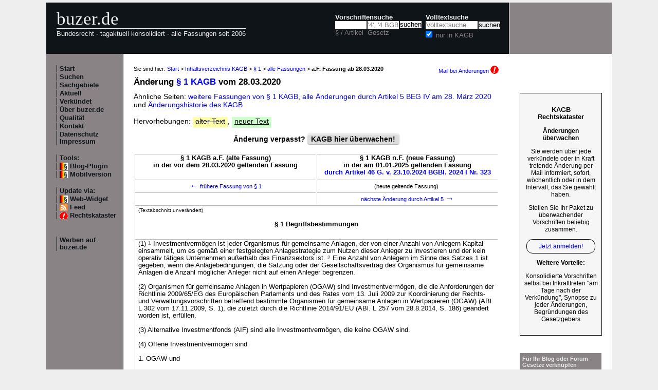

--- FILE ---
content_type: text/html; charset=utf-8
request_url: https://www.buzer.de/gesetz/10756/al0-88084.htm
body_size: 12663
content:

<!DOCTYPE html PUBLIC "-//W3C//DTD XHTML 1.0 Strict//EN" 
  "http://www.w3.org/TR/xhtml1/DTD/xhtml1-strict.dtd">
  
<html lang="de" xmlns="http://www.w3.org/1999/xhtml">
<head>
	
	<meta http-equiv="Content-Type" content="text/html; charset=utf-8" />
	<meta http-equiv="expires" content="0" />
	<meta name="language" content="de" />
	<meta name="referrer" content="origin-when-cross-origin" />
	<meta name="author" content="buzer.de" />
	<link href="/screen.css" rel="stylesheet" type="text/css" media="all" /><meta name="viewport" content="width=device-width, initial-scale=1.0" /><link href="/print.css" rel="stylesheet" type="text/css" media="print" />
	<link rel="alternate" type="application/rss+xml" title="buzer.de Feed" href="/gesetze_feed.xml" />
	<link rel="search" type="application/opensearchdescription+xml" title="buzer.de - Titelsuche, z.B. '32a EStG'" href="/buzer_search_titel.xml" />
	<link rel="search" type="application/opensearchdescription+xml" title="buzer.de - Volltextsuche" href="/buzer_search_volltext.xml" />
<link rel="contents" href="/KAGB.htm" title="Inhaltsverzeichnis KAGB" /><meta name="robots" content="index,follow" />
<link rel="canonical" href="https://www.buzer.de/gesetz/10756/al0-88084.htm" />
	
	<title>Fassung &sect; 1 KAGB a.F. bis 28.03.2020 (ge&auml;ndert durch Artikel 5 G. v. 19.03.2020 BGBl. I S. 529) </title>
	<meta name="description" content="Text &sect; 1 KAGB a.F. in der Fassung vom 28.03.2020 (ge&auml;ndert durch Artikel 5 G. v. 19.03.2020 BGBl. I S. 529) " />
	<meta name="keywords" content="Europ&auml;ischen AIF Abkommen Vertragsstaat Wirtschaftsraum Investmentverm&ouml;gen Mitgliedstaat Anteile Feederfonds OGAW Person Verwaltungsgesellschaft EU Prozent Anleger" />
</head>
<body>
<div class="main">
<div class="headerb">
	<div class="logog"><a href="/index.htm">buzer.de</a></div>
	<div class="logok"><span> Bundesrecht - tagaktuell konsolidiert - alle Fassungen seit 2006</span></div>
	<div class="suchform"><div class="suchform1"><form name="Vorschriftensuche" method="get" action="/s1.htm">
<div>
<div class="suchetitel">Vorschriftensuche</div>	
<div class="input1plabel"><input class="input1p" name="a" type="text" id="paragraf" accesskey="a" value="" autocorrect="off" autocomplete="off" title="tippen Sie z.B. '1 EStG' und dr&uuml;cken Sie 'Enter';
wird automatisch ohne Maus beim Tippen einer Zahl ausgew&auml;hlt" />
<label for="paragraf">&sect; / Artikel</label></div><div class="input1glabel"><input class="input1g ajax-suggestion url-/suggest" name="g" type="text" placeholder="'4', '4 BGB' o. 'BGB'" id="gesetz" accesskey="g" value="" autocorrect="off" autocomplete="off" title="Suche mit Namen, einem Teil davon oder anhand der Fundstelle;
wird automatisch ohne Maus beim Tippen eines Buchstaben ausgew&auml;hlt" /><label for="gesetz">Gesetz</label></div><input class="input1s" type="submit" value="suchen" />
<input type="hidden" name="kurz" value="KAGB" />
<input type="hidden" name="ag" value="10756" />
</div></form></div>
<div class="suchform2"><form name="Volltextsuche" method="get" action="/s2.htm">
			<div>
			<div class="input2vlabel"><label for="volltextsuche">Volltextsuche</label></div>
			<input class="input2v" name="v" placeholder="Volltextsuche" type="text" id="volltextsuche" accesskey="v" value="" title="suchen Sie hier im vollen Text der Gesetze" /><input class="input2s" type="submit" value="suchen" onClick="return checkEmptyFulltext();" />
			<div class="input2llabel">
			<input class="input2l" id="lokalesuche" type="checkbox" name="loc" value="1" checked="checked" />
			<label for="lokalesuche">nur in KAGB</label>
			</div>
			<input type="hidden" name="kurz" value="KAGB" />

			<input type="hidden" name="ag" value="10756" />
			</div>
		</form>
	</div>
<div class="updown mheadhide"><a href="#"><span class="navarrow">&#8593;</span> nach oben</a> <a href="#b"><span class="navarrow">&#8595;</span> nach unten</a></div></div>	

</div>
<div class="headerbr"></div>

<div class="dcont"><div class="boxleft">&nbsp;</div><div class="dcontl"><div class="m"><a href="/index.htm" title="zur Startseite">Start</a></div><div class="m"><a href="/s.htm" title="alle Suchfunktionen">Suchen</a></div><div class="m"><a href="/fna/index.htm" title="Sachgebiete nach FNA">Sachgebiete</a></div><div class="m"><a href="/z.htm" title="gerade in Kraft getretene &Auml;nderungen">Aktuell</a></div><div class="m"><a href="/v.htm" title="demn&auml;chst in Kraft tretende &Auml;nderungen">Verk&uuml;ndet</a></div><div class="m"><a href="/h.htm" title="Nutzungshinweise f&uuml;r buzer.de">&Uuml;ber buzer.de</a></div><div class="m"><a href="/quality.htm" title="Qualicheck">Qualit&auml;t</a></div><div class="m"><a href="https://www.buzer.de/k.htm" title="Kontaktformular">Kontakt</a></div><div class="m"><a href="/i.htm" title="Impressum, Datenschutz">Datenschutz Impressum</a></div><br /><div class="m">Tools:</div><div class="m"><a class="android" href="/li.htm" title="Zitate und Fundstellen verlinken">Blog-Plugin</a></div><div class="m"><a class="android" href="https://www.buzer.de/gesetz/10756/al0-88084.htm?setmobile=1" rel="nofollow" title="Ansicht f&uuml;r mobile Ger&auml;te, erfordert cookie">Mobilversion</a></div><div class="m" id="previewSelector" style="display:none;"><input type="checkbox" name="previewSelector" /> Vorschau</div><br /><div class="m">Update via:</div>	
<div class="m"><a class="android" href="/gesetze-ticker.htm" title="Informationsdienst per Ticker">Web-Widget</a></div>
<div class="m"><a class="rssl" href="/gesetze_feed.xml">Feed</a></div>
<div class="m"><a class="att" href="https://www.buzer.de/rechtskataster.htm">Rechtskataster</a></div>

<br /><br /><div class="m"><a href="/werben.htm" title="Werben auf buzer.de">Werben auf buzer.de</a></div></div><div class="dcontc"><!-- google_ad_section_start --><div class="nav">Sie sind hier: <a href="/index.htm">Start</a> &gt; <a href="/KAGB.htm">Inhaltsverzeichnis KAGB</a> &gt; <a href="/1_KAGB.htm">&sect; 1</a> &gt; <a href="/gesetz/10756/al182433.htm">alle Fassungen</a> &gt; <b>a.F. Fassung ab 28.03.2020</b><div class="headmail"><a href="https://www.buzer.de/rechtskataster.htm?t=1&amp;alarmAddTitle=10756">Mail bei &Auml;nderungen <img src="/images/attention.gif" alt="attention" /></a></div></div><h1 class="t">&Auml;nderung <a href="https://www.buzer.de/1_KAGB.htm">&sect; 1 KAGB</a> vom 28.03.2020</h1>&Auml;hnliche Seiten: <a title="" class="highlight4" href="https://www.buzer.de/gesetz/10756/al182433.htm">weitere Fassungen von &sect; 1 KAGB</a>, <a class="highlight2" href="/gesetz/10756/v237897-2020-03-28.htm">alle &Auml;nderungen durch Artikel 5 BEG IV am 28.&nbsp;M&auml;rz&nbsp;2020 </a> und <a href="/gesetz/10756/l.htm">&Auml;nderungshistorie des KAGB</a><br /><br />Hervorhebungen: <span class="halt hdel">alter Text</span>, <span class="hneu happ">neuer Text</span><br /><br /><a name="kopf" id="kopf"></a><div style="text-align:center;font-weight:bold;">&Auml;nderung verpasst? <div class="nbutton"><a href="https://www.buzer.de/rechtskataster.htm?t=3&amp;alarmAddTitle=10756">KAGB hier &uuml;berwachen!</a></div><br /></div><br /><table class="tdiff"><tr><th>&sect; 1 KAGB a.F. (alte Fassung)<br />in der vor dem 28.03.2020 geltenden Fassung</th><th>&sect; 1 KAGB n.F. (neue Fassung)<br />in der am 01.01.2025 geltenden Fassung<br /><a title="Artikel 46 Viertes B&uuml;rokratieentlastungsgesetz" href="https://www.buzer.de/46_BEG_IV.htm">durch Artikel 46 G. v. 23.10.2024 BGBl. 2024 I Nr. 323</a></th></tr><tr class="noprint"><td><div class="hnav"><a href="https://www.buzer.de/gesetz/10756/al68835-0.htm"><span class="navarrow">&#8592;</span> fr&uuml;here Fassung von &sect; 1</a></div></td><td><div class="hnav">(heute geltende Fassung)<span class="navarrow">&nbsp;</span></div></td></tr><tr class="noprint"><td><div class="hnav">&nbsp;</div></td><td><div class="hnav"><a href="https://www.buzer.de/gesetz/10756/al88085-0.htm" id="lnext">n&auml;chste &Auml;nderung durch Artikel 5 <span class="navarrow">&#8594;</span></a></div></td></tr><tr><td colspan="2"><div class="hunc"><span class="hdiff">(Textabschnitt unver&auml;ndert)</span><br /><br /><h3 class="art0"> &sect; 1 Begriffsbestimmungen </h3> <br /></div></td></tr><tr><td colspan="2"><div class="hunc">(1) <span class="satz" title="Satz 1">1</span> Investmentverm&ouml;gen ist jeder Organismus f&uuml;r gemeinsame Anlagen, der von einer Anzahl von Anlegern Kapital einsammelt, um es gem&auml;&szlig; einer festgelegten Anlagestrategie zum Nutzen dieser Anleger zu investieren und der kein operativ t&auml;tiges Unternehmen au&szlig;erhalb des Finanzsektors ist. <span class="satz" title="Satz 2">2</span> Eine Anzahl von Anlegern im Sinne des Satzes 1 ist gegeben, wenn die Anlagebedingungen, die Satzung oder der Gesellschaftsvertrag des Organismus f&uuml;r gemeinsame Anlagen die Anzahl m&ouml;glicher Anleger nicht auf einen Anleger begrenzen. <br /> <br />(2) Organismen f&uuml;r gemeinsame Anlagen in Wertpapieren (OGAW) sind Investmentverm&ouml;gen, die die Anforderungen der Richtlinie 2009/65/EG des Europ&auml;ischen Parlaments und des Rates vom 13. Juli 2009 zur Koordinierung der Rechts- und Verwaltungsvorschriften betreffend bestimmte Organismen f&uuml;r gemeinsame Anlagen in Wertpapieren (OGAW) (ABl. L 302 vom 17.11.2009, S. 1), die zuletzt durch die Richtlinie 2014/91/EU (ABl. L 257 vom 28.8.2014, S. 186) ge&auml;ndert worden ist, erf&uuml;llen. <br /> <br />(3) Alternative Investmentfonds (AIF) sind alle Investmentverm&ouml;gen, die keine OGAW sind. <br /> <br />(4) Offene Investmentverm&ouml;gen sind <br /> <br />1. OGAW und <br /> <br />2. AIF, die die Voraussetzungen von Artikel 1 Absatz 2 der Delegierten Verordnung (EU) Nr. 694/2014 der Kommission vom 17. Dezember 2013 zur Erg&auml;nzung der Richtlinie 2011/61/EU des Europ&auml;ischen Parlaments und des Rates im Hinblick auf technische Regulierungsstandards zur Bestimmung der Arten von Verwaltern alternativer Investmentfonds (ABl. L 183 vom 24.6.2014, S. 18) erf&uuml;llen. <br /> <br />(5) Geschlossene AIF sind alle AIF, die keine offenen AIF sind. <br /> <br /></div></td></tr><tr><td class="halt"> <span class="hdiff">(Text alte Fassung)</span> <a class="noprint" name="t0" id="t0" href="#t1"><img src="/images/pf_d.gif" alt="n&auml;chste &Auml;nderung" /></a><br /><br />(6) <span class="satz" title="Satz 1">1</span> Spezial-AIF sind AIF, deren Anteile auf Grund von <span class="hdel">schriftlichen </span>Vereinbarungen mit der Verwaltungsgesellschaft oder auf Grund der konstituierenden Dokumente des AIF nur erworben werden d&uuml;rfen von <br /> <br /> </td><td class="hneu"><span class="hdiff">(Text neue Fassung)</span><br /><br />(6) <span class="satz" title="Satz 1">1</span> Spezial-AIF sind AIF, deren Anteile auf Grund von <span class="happ">in Textform geschlossenen </span>Vereinbarungen mit der Verwaltungsgesellschaft oder auf Grund der konstituierenden Dokumente des AIF nur erworben werden d&uuml;rfen von <br /> <br /> </td></tr><tr><td colspan="2"><div class="hunc">1. professionellen Anlegern im Sinne des Absatzes 19 Nummer 32 und <br /> <br />2. semiprofessionellen Anlegern im Sinne des Absatzes 19 Nummer 33; ein Anleger, der kraft Gesetzes Anteile an einem Spezial-AIF erwirbt, gilt als semiprofessioneller Anleger im Sinne des Absatzes 19 Nummer 33. <br /> <br /><span class="satz" title="Satz 2">2</span> Alle &uuml;brigen Investmentverm&ouml;gen sind Publikumsinvestmentverm&ouml;gen. <br /> <br />(7) Inl&auml;ndische Investmentverm&ouml;gen sind Investmentverm&ouml;gen, die dem inl&auml;ndischen Recht unterliegen. <br /> <br />(8) EU-Investmentverm&ouml;gen sind Investmentverm&ouml;gen, die dem Recht eines anderen Mitgliedstaates der Europ&auml;ischen Union oder eines anderen Vertragsstaates des Abkommens &uuml;ber den Europ&auml;ischen Wirtschaftsraum unterliegen. <br /> <br />(9) Ausl&auml;ndische AIF sind AIF, die dem Recht eines Drittstaates unterliegen. <br /> <br /></div></td></tr><tr><td class="halt"><a class="noprint" name="t1" id="t1" href="#t0"><img src="/images/pf_u.gif" alt="vorherige &Auml;nderung" /></a> <a class="noprint" name="t1" id="t1" href="#t2"><img src="/images/pf_d.gif" alt="n&auml;chste &Auml;nderung" /></a><br /><br />(10) Sonderverm&ouml;gen sind inl&auml;ndische <span class="hdel">offene </span>Investmentverm&ouml;gen in Vertragsform, die von einer Verwaltungsgesellschaft f&uuml;r Rechnung der Anleger nach Ma&szlig;gabe dieses Gesetzes und den Anlagebedingungen, nach denen sich das Rechtsverh&auml;ltnis der Verwaltungsgesellschaft zu den Anlegern bestimmt, verwaltet werden. <br /> <br /> </td><td class="hneu"><br /><br />(10) Sonderverm&ouml;gen sind inl&auml;ndische Investmentverm&ouml;gen in Vertragsform, die von einer Verwaltungsgesellschaft f&uuml;r Rechnung der Anleger nach Ma&szlig;gabe dieses Gesetzes und den Anlagebedingungen, nach denen sich das Rechtsverh&auml;ltnis der Verwaltungsgesellschaft zu den Anlegern bestimmt, verwaltet werden. <br /> <br /> </td></tr><tr><td colspan="2"><div class="hunc">(11) Investmentgesellschaften sind Investmentverm&ouml;gen in der Rechtsform einer Investmentaktiengesellschaft oder Investmentkommanditgesellschaft. <br /> <br />(12) Intern verwaltete Investmentgesellschaften sind Investmentgesellschaften, die keine externe Verwaltungsgesellschaft bestellt haben. <br /> <br />(13) Extern verwaltete Investmentgesellschaften sind Investmentgesellschaften, die eine externe Verwaltungsgesellschaft bestellt haben. <br /> <br />(14) <span class="satz" title="Satz 1">1</span> Verwaltungsgesellschaften sind AIF-Verwaltungsgesellschaften und OGAW-Verwaltungsgesellschaften. <span class="satz" title="Satz 2">2</span> AIF-Verwaltungsgesellschaften sind AIF-Kapitalverwaltungsgesellschaften, EU-AIF-Verwaltungsgesellschaften und ausl&auml;ndische AIF-Verwaltungsgesellschaften. <span class="satz" title="Satz 3">3</span> OGAW-Verwaltungsgesellschaften sind OGAW-Kapitalverwaltungsgesellschaften und EU-OGAW-Verwaltungsgesellschaften. <br /> <br />(15) OGAW-Kapitalverwaltungsgesellschaften sind Kapitalverwaltungsgesellschaften gem&auml;&szlig; &sect; 17, die mindestens einen OGAW verwalten oder zu verwalten beabsichtigen. <br /> <br />(16) AIF-Kapitalverwaltungsgesellschaften sind Kapitalverwaltungsgesellschaften gem&auml;&szlig; &sect; 17, die mindestens einen AIF verwalten oder zu verwalten beabsichtigen. <br /> <br />(17) EU-Verwaltungsgesellschaften sind Unternehmen mit Sitz in einem anderen Mitgliedstaat der Europ&auml;ischen Union oder einem anderen Vertragsstaat des Abkommens &uuml;ber den Europ&auml;ischen Wirtschaftsraum, die den Anforderungen <br /> <br />1. an eine Verwaltungsgesellschaft oder an eine intern verwaltete Investmentgesellschaft im Sinne der Richtlinie 2009/65/EG oder <br /> <br />2. an einen Verwalter alternativer Investmentfonds im Sinne der Richtlinie 2011/61/EU des Europ&auml;ischen Parlaments und des Rates vom 8. Juni 2011 &uuml;ber die Verwalter alternativer Investmentfonds und zur &Auml;nderung der Richtlinien 2003/41/EG und 2009/65/EG und der Verordnungen (EG) Nr. 1060/2009 und (EU) Nr. 1095/2010 (ABl. L 174 vom 1.7.2011, S. 1) <br /> <br />entsprechen. <br /> <br />(18) Ausl&auml;ndische AIF-Verwaltungsgesellschaften sind Unternehmen mit Sitz in einem Drittstaat, die den Anforderungen an einen Verwalter alternativer Investmentfonds im Sinne der Richtlinie 2011/61/EU entsprechen. <br /> <br />(19) Die folgenden Begriffe werden f&uuml;r die Zwecke dieses Gesetzes wie folgt bestimmt: <br /> <br />1. <span class="satz" title="Satz 1">1</span> Anfangskapital sind <br /> <br />a) bei Aktiengesellschaften das eingezahlte Grundkapital ohne die Aktien, die mit einem nachzuzahlenden Vorzug bei der Verteilung des Gewinns ausgestattet sind (Vorzugsaktien), und die R&uuml;cklagen, <br /> <br />b) bei Gesellschaften mit beschr&auml;nkter Haftung das eingezahlte Stammkapital und die R&uuml;cklagen, <br /> <br />c) bei Kommanditgesellschaften das eingezahlte Gesch&auml;ftskapital und die R&uuml;cklagen nach Abzug der Entnahmen der pers&ouml;nlich haftenden Gesellschafter und der diesen gew&auml;hrten Kredite. <br /> <br /></div></td></tr><tr><td class="halt"><a class="noprint" name="t2" id="t2" href="#t1"><img src="/images/pf_u.gif" alt="vorherige &Auml;nderung" /></a> <a class="noprint" name="t2" id="t2" href="#t3"><img src="/images/pf_d.gif" alt="n&auml;chste &Auml;nderung" /></a><br /><br /><span class="satz" title="Satz 2">2</span> Als R&uuml;cklagen im Sinne der Buchstaben a bis c gelten die Posten im Sinne des Artikels 26 Absatz 1 Buchstabe b bis <span class="hdel">d </span>in Verbindung mit Artikel 26 Absatz 2 bis 4 der Verordnung (EU) Nr. 575/2013 des Europ&auml;ischen Parlaments und des Rates vom 26. Juni 2013 &uuml;ber Aufsichtsanforderungen an Kreditinstitute und Wertpapierfirmen und zur &Auml;nderung der Verordnung (EU) Nr. 646/2012 (ABl. L 176 vom 27.6.2013, S. 1). <br /> <br /> </td><td class="hneu"><br /><br /><span class="satz" title="Satz 2">2</span> Als R&uuml;cklagen im Sinne der Buchstaben a bis c gelten die Posten im Sinne des Artikels 26 Absatz 1 Buchstabe b bis <span class="happ">e </span>in Verbindung mit Artikel 26 Absatz 2 bis 4 der Verordnung (EU) Nr. 575/2013 des Europ&auml;ischen Parlaments und des Rates vom 26. Juni 2013 &uuml;ber Aufsichtsanforderungen an Kreditinstitute und Wertpapierfirmen und zur &Auml;nderung der Verordnung (EU) Nr. 646/2012 (ABl. L 176 vom 27.6.2013, S. 1). <span class="happ"><br /> <br />1a. <span class="satz" title="Satz 1">1</span> Eine nat&uuml;rliche oder juristische Person oder eine Personengesellschaft gilt als unzuverl&auml;ssig, wenn nach einem im Amtsblatt der Europ&auml;ischen Gemeinschaften oder der Europ&auml;ischen Union ver&ouml;ffentlichten unmittelbar geltenden Rechtsakt der Europ&auml;ischen Gemeinschaften oder der Europ&auml;ischen Union, der der Durchf&uuml;hrung einer vom Rat der Europ&auml;ischen Union im Bereich der Gemeinsamen Au&szlig;en- und Sicherheitspolitik beschlossenen wirtschaftlichen Sanktionsma&szlig;nahme dient, ihre Gelder und wirtschaftlichen Ressourcen eingefroren sind oder ihr weder unmittelbar noch mittelbar Gelder oder wirtschaftliche Ressourcen zur Verf&uuml;gung gestellt werden oder zu Gute kommen d&uuml;rfen. <span class="satz" title="Satz 2">2</span> Eine nat&uuml;rliche Person gilt in der Regel als unzuverl&auml;ssig, wenn sie als Gesch&auml;ftsleiter, Aufsichtsratsmitglied oder in vergleichbarer Position f&uuml;r eine Person oder Personengesellschaft nach Satz 1 t&auml;tig ist; dies gilt nicht f&uuml;r Arbeitnehmervertreter. <span class="satz" title="Satz 3">3</span> Eine nat&uuml;rliche Person gilt in der Regel auch dann als unzuverl&auml;ssig, wenn sie die Interessen einer Person oder Personengesellschaft nach Satz 1 als Mitglied eines Aufsichts- oder Verwaltungsrats oder eines vergleichbaren Kontrollgremiums in einer Kapitalverwaltungsgesellschaft wahrnimmt, die nicht unter Satz 1 f&auml;llt. </span><br /> <br /> </td></tr><tr><td colspan="2"><div class="hunc">2. Arbeitnehmervertreter sind Vertreter der Arbeitnehmer im Sinne von Artikel 2 Buchstabe e der Richtlinie 2002/14/EG des Europ&auml;ischen Parlaments und des Rates vom 11. M&auml;rz 2002 zur Festlegung eines allgemeinen Rahmens f&uuml;r die Unterrichtung und Anh&ouml;rung der Arbeitnehmer in der Europ&auml;ischen Gemeinschaft (ABl. L 80 vom 23.3.2002, S. 29). <br /> <br />3. Aufnahmemitgliedstaat einer OGAW-Kapitalverwaltungsgesellschaft ist ein anderer Mitgliedstaat der Europ&auml;ischen Union oder ein anderer Vertragsstaat des Abkommens &uuml;ber den Europ&auml;ischen Wirtschaftsraum, in dem eine OGAW-Kapitalverwaltungsgesellschaft <br /> <br />a) eine Zweigniederlassung unterh&auml;lt oder im Wege des grenz&uuml;berschreitenden Dienstleistungsverkehrs t&auml;tig wird, oder <br /> <br />b) die Absicht anzeigt, Anteile oder Aktien an einem inl&auml;ndischen OGAW-Investmentverm&ouml;gen zu vertreiben. <br /> <br />4. Aufnahmemitgliedstaat einer AIF-Kapitalverwaltungsgesellschaft ist ein anderer Mitgliedstaat der Europ&auml;ischen Union oder ein anderer Vertragsstaat des Abkommens &uuml;ber den Europ&auml;ischen Wirtschaftsraum, in dem eine AIF-Kapitalverwaltungsgesellschaft <br /> <br />a) einen EU-AIF verwaltet oder Dienstleistungen- und Nebendienstleistungen nach Artikel 6 Absatz 4 der Richtlinie 2011/61/EU erbringt oder <br /> <br />b) Anteile oder Aktien an einem AIF vertreibt. <br /> <br /></div></td></tr><tr><td class="halt"><a class="noprint" name="t3" id="t3" href="#t2"><img src="/images/pf_u.gif" alt="vorherige &Auml;nderung" /></a> <a class="noprint" name="t3" id="t3" href="#t4"><img src="/images/pf_d.gif" alt="n&auml;chste &Auml;nderung" /></a><br /><br />&nbsp;</td><td class="hneu"><br /><br /><span class="happ">4a. Aufsichtsorganmitglieder einer Kapitalverwaltungsgesellschaft sind Aufsichtsrats- und Beiratsmitglieder. <br /> <br /></span></td></tr><tr><td colspan="2"><div class="hunc">5. Drittstaaten sind alle Staaten, die nicht Mitgliedstaat der Europ&auml;ischen Union oder anderer Vertragsstaat des Abkommens &uuml;ber den Europ&auml;ischen Wirtschaftsraum sind. <br /> <br />6. <span class="satz" title="Satz 1">1</span> Eine bedeutende Beteiligung besteht, wenn unmittelbar oder mittelbar oder im Zusammenwirken mit anderen Personen oder Unternehmen mindestens 10 Prozent des Kapitals oder der Stimmrechte einer Verwaltungsgesellschaft im Eigen- oder Fremdinteresse gehalten werden oder wenn auf die Gesch&auml;ftsf&uuml;hrung einer Verwaltungsgesellschaft ein ma&szlig;geblicher Einfluss ausge&uuml;bt werden kann. <span class="satz" title="Satz 2">2</span> F&uuml;r die Berechnung des Anteils der Stimmrechte gelten &sect; 34 Absatz 1 und 2, &sect; 35 Absatz 1 und 2 in Verbindung mit der Rechtsverordnung nach Absatz 6 und &sect; 36 des Wertpapierhandelsgesetzes entsprechend. <span class="satz" title="Satz 3">3</span> Die mittelbar gehaltenen Beteiligungen sind den mittelbar beteiligten Personen und Unternehmen in vollem Umfang zuzurechnen. <br /> <br />7. Carried interest ist der Anteil an den Gewinnen des AIF, den eine AIF-Verwaltungsgesellschaft als Verg&uuml;tung f&uuml;r die Verwaltung des AIF erh&auml;lt; der carried interest umfasst nicht den Anteil der AIF-Verwaltungsgesellschaft an den Gewinnen des AIF, den die AIF-Verwaltungsgesellschaft als Gewinn f&uuml;r Anlagen der AIF-Verwaltungsgesellschaft in den AIF bezieht. <br /> <br />8. Dauerhafter Datentr&auml;ger ist jedes Medium, das den Anlegern gestattet, Informationen f&uuml;r eine den Zwecken der Informationen angemessene Dauer zu speichern, einzusehen und unver&auml;ndert wiederzugeben. <br /> <br /></div></td></tr><tr><td class="halt"><a class="noprint" name="t4" id="t4" href="#t3"><img src="/images/pf_u.gif" alt="vorherige &Auml;nderung" /></a> <a class="noprint" name="t4" id="t4" href="#t5"><img src="/images/pf_d.gif" alt="n&auml;chste &Auml;nderung" /></a><br /><br />9. Eigenmittel sind Eigenmittel gem&auml;&szlig; Artikel 72 der Verordnung (EU) Nr. 575/2013. <br /> <br /> </td><td class="hneu"><br /><br />9. <span class="happ"><span class="satz" title="Satz 1">1</span> </span>Eigenmittel sind Eigenmittel gem&auml;&szlig; Artikel 72 der Verordnung (EU) Nr. 575/2013. <span class="happ"><span class="satz" title="Satz 2">2</span> Wenn Zweck einer Kapital&uuml;berlassung die &Uuml;berlassung solcher Eigenmittel ist, sind die &sect;&sect; 313 und 314 des B&uuml;rgerlichen Gesetzbuchs und &sect; 297 Absatz 1, &sect; 304 Absatz 4 und &sect; 305 Absatz 5 Satz 4 des Aktiengesetzes nicht anzuwenden. </span><br /> <br /> </td></tr><tr><td colspan="2"><div class="hunc">10. Eine enge Verbindung besteht, wenn eine Kapitalverwaltungsgesellschaft oder eine extern verwaltete Investmentgesellschaft und eine andere nat&uuml;rliche oder juristische Person verbunden sind <br /> <br />a) durch das unmittelbare oder mittelbare Halten durch ein oder mehrere Tochterunternehmen oder Treuh&auml;nder von mindestens 20 Prozent des Kapitals oder der Stimmrechte oder <br /> <br />b) als Mutter- und Tochterunternehmen, durch ein gleichartiges Verh&auml;ltnis oder als Schwesterunternehmen. <br /> <br /></div></td></tr><tr><td class="halt"><a class="noprint" name="t5" id="t5" href="#t4"><img src="/images/pf_u.gif" alt="vorherige &Auml;nderung" /></a> <a class="noprint" name="t5" id="t5" href="#t6"><img src="/images/pf_d.gif" alt="n&auml;chste &Auml;nderung" /></a><br /><br />&nbsp;</td><td class="hneu"><br /><br /><span class="happ">10a. Entwicklungsf&ouml;rderungsfonds sind Spezial-AIF, die nach den Anlagebedingungen das bei ihnen angelegte Kapital vorbehaltlich des &sect; 292b ausschlie&szlig;lich in Verm&ouml;gensgegenst&auml;nde anlegen, die messbar zur Erreichung von Zielen f&uuml;r nachhaltige Entwicklung gem&auml;&szlig; der Resolution der Generalversammlung der Vereinten Nationen vom 25. September 2015 (A/RES/70/1 vom 21. Oktober 2015, https://www.un.org/depts/german/gv-70/band1/ar70001.pdf) in L&auml;ndern beitragen, die zum Zeitpunkt der Gr&uuml;ndung des AIF in der Liste der Entwicklungsl&auml;nder und -gebiete (https://www.bmz.de/de/ministerium/zahlen-fakten/odazahlen/hintergrund/dac-laenderliste-35294) enthalten sind, die vom Ausschuss f&uuml;r Entwicklungshilfe der Organisation f&uuml;r wirtschaftliche Zusammenarbeit und Entwicklung gef&uuml;hrt wird, oder w&auml;hrend der Laufzeit des AIF dieser L&auml;nderliste hinzugef&uuml;gt werden, vorausgesetzt, dass diese Investitionen keines dieser Ziele erheblich beeintr&auml;chtigen. <br /> <br /></span></td></tr><tr><td colspan="2"><div class="hunc">11. Feederfonds sind Sonderverm&ouml;gen, Investmentaktiengesellschaften mit ver&auml;nderlichem Kapital, Teilgesellschaftsverm&ouml;gen einer Investmentaktiengesellschaft mit ver&auml;nderlichem Kapital oder EU-OGAW, die mindestens 85 Prozent ihres Verm&ouml;gens in einem Masterfonds anlegen. <br /> <br /></div></td></tr><tr><td class="halt"><a class="noprint" name="t6" id="t6" href="#t5"><img src="/images/pf_u.gif" alt="vorherige &Auml;nderung" /></a> <a class="noprint" name="t6" id="t6" href="#t7"><img src="/images/pf_d.gif" alt="n&auml;chste &Auml;nderung" /></a><br /><br />&nbsp;</td><td class="hneu"><br /><br /><span class="happ">11a. Geschlossene Feederfonds sind geschlossene Publikums-AIF, die mindestens 85 Prozent ihres Verm&ouml;gens in einem geschlossenen Masterfonds anlegen. <br /> <br /></span></td></tr><tr><td colspan="2"><div class="hunc">12. Masterfonds sind OGAW oder Sonstige Investmentverm&ouml;gen gem&auml;&szlig; &sect; 220, die Anteile an mindestens einen Feederfonds ausgegeben haben, selbst keine Feederfonds sind und keine Anteile eines Feederfonds halten. <br /> <br /></div></td></tr><tr><td class="halt"><a class="noprint" name="t7" id="t7" href="#t6"><img src="/images/pf_u.gif" alt="vorherige &Auml;nderung" /></a> <a class="noprint" name="t7" id="t7" href="#t8"><img src="/images/pf_d.gif" alt="n&auml;chste &Auml;nderung" /></a><br /><br />&nbsp;</td><td class="hneu"><br /><br /><span class="happ">12a. Geschlossene Masterfonds sind geschlossene Publikums-AIF, die Anteile an mindestens einen geschlossenen Feederfonds ausgegeben haben, selbst keine geschlossenen Feederfonds sind und keine Anteile eines geschlossenen Feederfonds halten. <br /> <br /></span></td></tr><tr><td colspan="2"><div class="hunc">13. Feeder-AIF bezeichnet einen AIF, der <br /> <br />a) mindestens 85 Prozent seines Wertes in Anteilen eines Master-AIF anlegt, oder <br /> <br />b) mindestens 85 Prozent seines Wertes in mehr als einem Master-AIF anlegt, die jeweils identische Anlagestrategien verfolgen, oder <br /> <br />c) anderweitig ein Engagement von mindestens 85 Prozent seines Wertes in einem Master-AIF hat. <br /> <br />14. Master-AIF sind AIF, an dem ein Feeder-AIF Anteile h&auml;lt. <br /> <br />15. Gesch&auml;ftsleiter sind diejenigen nat&uuml;rlichen Personen, die nach Gesetz, Satzung oder Gesellschaftsvertrag zur F&uuml;hrung der Gesch&auml;fte und zur Vertretung einer Kapitalverwaltungsgesellschaft berufen sind sowie diejenigen nat&uuml;rlichen Personen, die die Gesch&auml;fte der Kapitalverwaltungsgesellschaft tats&auml;chlich leiten. <br /> <br />16. Gesetzlicher Vertreter einer ausl&auml;ndischen AIF-Verwaltungsgesellschaft ist jede nat&uuml;rliche Person mit Wohnsitz in der Europ&auml;ischen Union oder in einem anderen Vertragsstaat des Abkommens &uuml;ber den Europ&auml;ischen Wirtschaftsraum oder jede juristische Person mit satzungsm&auml;&szlig;igem Sitz oder satzungsm&auml;&szlig;iger Zweigniederlassung in der Europ&auml;ischen Union oder in einem anderen Vertragsstaat des Abkommens &uuml;ber den Europ&auml;ischen Wirtschaftsraum, die von einer ausl&auml;ndischen AIF-Verwaltungsgesellschaft ausdr&uuml;cklich dazu ernannt worden ist, im Namen dieser ausl&auml;ndischen AIF-Verwaltungsgesellschaft gegen&uuml;ber Beh&ouml;rden, Kunden, Einrichtungen und Gegenparteien der ausl&auml;ndischen AIF-Verwaltungsgesellschaft in der Europ&auml;ischen Union oder in einem anderen Vertragsstaat des Abkommens &uuml;ber den Europ&auml;ischen Wirtschaftsraum hinsichtlich der Verpflichtungen der ausl&auml;ndischen AIF-Verwaltungsgesellschaft nach der Richtlinie 2011/61/EU zu handeln. <br /> <br />17. Herkunftsmitgliedstaat des OGAW ist der Mitgliedsstaat der Europ&auml;ischen Union oder der Vertragsstaat des Abkommens &uuml;ber den Europ&auml;ischen Wirtschaftsraum, in dem der OGAW zugelassen wurde. <br /> <br />18. Herkunftsmitgliedstaat des AIF ist <br /> <br />a) der Mitgliedstaat der Europ&auml;ischen Union oder der Vertragsstaat des Abkommens &uuml;ber den Europ&auml;ischen Wirtschaftsraum, in dem der AIF zugelassen oder registriert ist, oder im Fall der mehrfachen Zulassung oder Registrierung der Mitgliedstaat oder der Vertragsstaat, in dem der AIF zum ersten Mal zugelassen oder registriert wurde, oder <br /> <br />b) f&uuml;r den Fall, dass der AIF in keinem Mitgliedstaat der Europ&auml;ischen Union oder keinem Vertragsstaat des Abkommens &uuml;ber den Europ&auml;ischen Wirtschaftsraum zugelassen oder registriert ist, der Mitgliedstaat der Europ&auml;ischen Union oder der Vertragsstaat des Abkommens &uuml;ber den Europ&auml;ischen Wirtschaftsraum, in dem der AIF seinen Sitz oder seine Hauptverwaltung hat. <br /> <br />19. Herkunftsmitgliedstaat der OGAW-Verwaltungsgesellschaft ist der Mitgliedstaat der Europ&auml;ischen Union oder der Vertragsstaat des Abkommens &uuml;ber den Europ&auml;ischen Wirtschaftsraum, in dem die OGAW-Verwaltungsgesellschaft ihren Sitz hat. <br /> <br />20. Herkunftsmitgliedstaat der AIF-Verwaltungsgesellschaft ist, <br /> <br />a) im Fall einer EU-AIF-Verwaltungsgesellschaft oder einer AIF-Kapitalverwaltungsgesellschaft der Mitgliedstaat der Europ&auml;ischen Union oder der Vertragsstaat des Abkommens &uuml;ber den Europ&auml;ischen Wirtschaftsraum, in dem diese AIF-Verwaltungsgesellschaft ihren satzungsm&auml;&szlig;igen Sitz hat, <br /> <br />b) im Fall einer ausl&auml;ndischen AIF-Verwaltungsgesellschaft der Referenzmitgliedstaat im Sinne von Artikel 37 der Richtlinie 2011/61/EU. <br /> <br />21. <span class="satz" title="Satz 1">1</span> Immobilien sind Grundst&uuml;cke, grundst&uuml;cksgleiche Rechte und vergleichbare Rechte nach dem Recht anderer Staaten. <span class="satz" title="Satz 2">2</span> Als grundst&uuml;cksgleiche Rechte im Sinne von Satz 1 gelten auch Nie&szlig;brauchrechte im Sinne des &sect; 231 Absatz 1 Satz 1 Nummer 6. <br /> <br />22. Immobilien-Gesellschaften sind Gesellschaften, die nach dem Gesellschaftsvertrag oder der Satzung nur Immobilien sowie die zur Bewirtschaftung der Immobilien erforderlichen Gegenst&auml;nde erwerben d&uuml;rfen. <br /> <br />23. Immobilien-Sonderverm&ouml;gen sind Sonderverm&ouml;gen, die nach den Anlagebedingungen das bei ihnen eingelegte Geld in Immobilien anlegen. <br /> <br /></div></td></tr><tr><td class="halt"><a class="noprint" name="t8" id="t8" href="#t7"><img src="/images/pf_u.gif" alt="vorherige &Auml;nderung" /></a> <a class="noprint" name="t8" id="t8" href="#t9"><img src="/images/pf_d.gif" alt="n&auml;chste &Auml;nderung" /></a><br /><br />&nbsp;</td><td class="hneu"><br /><br /><span class="happ">23a. Infrastruktur-Projektgesellschaften sind Gesellschaften, die nach dem Gesellschaftsvertrag oder der Satzung gegr&uuml;ndet wurden, um dem Funktionieren des Gemeinwesens dienende Einrichtungen, Anlagen, Bauwerke oder jeweils Teile davon zu errichten, zu sanieren, zu betreiben oder zu bewirtschaften. <br /> <br /></span></td></tr><tr><td colspan="2"><div class="hunc">24. Kollektive Verm&ouml;gensverwaltung umfasst die Portfolioverwaltung, das Risikomanagement, administrative T&auml;tigkeiten, den Vertrieb von eigenen Investmentanteilen sowie bei AIF T&auml;tigkeiten im Zusammenhang mit den Verm&ouml;gensgegenst&auml;nden des AIF. <br /> <br /></div></td></tr><tr><td class="halt"><a class="noprint" name="t9" id="t9" href="#t8"><img src="/images/pf_u.gif" alt="vorherige &Auml;nderung" /></a> <a class="noprint" name="t9" id="t9" href="#t10"><img src="/images/pf_d.gif" alt="n&auml;chste &Auml;nderung" /></a><br /><br />&nbsp;</td><td class="hneu"><br /><br /><span class="happ">24a. <span class="satz" title="Satz 1">1</span> Kryptowerte im Sinne dieses Gesetzes sind solche nach Artikel 3 Absatz 1 Nummer 5 der Verordnung (EU) 2023/1114 des Europ&auml;ischen Parlaments und des Rates vom 31. Mai 2023 &uuml;ber M&auml;rkte f&uuml;r Kryptowerte und zur &Auml;nderung der Verordnungen (EU) Nr. 1093/2010 und (EU) Nr. 1095/2010 sowie der Richtlinien 2013/36/EU und (EU) 2019/1937 (ABl. L 150 vom 9.6.2023, S. 40), die durch die Verordnung (EU) 2023/2869 (ABl. L, 2023/2869, 20.12.2023) ge&auml;ndert worden ist. <span class="satz" title="Satz 2">2</span> Keine Kryptowerte im Sinne dieses Gesetzes sind solche nach Artikel 4 Absatz 3 Buchstabe c der Verordnung (EU) 2023/1114. <br /> <br /></span></td></tr><tr><td colspan="2"><div class="hunc">25. <span class="satz" title="Satz 1">1</span> Leverage ist jede Methode, mit der die Verwaltungsgesellschaft den Investitionsgrad eines von ihr verwalteten Investmentverm&ouml;gens durch Kreditaufnahme, Wertpapier-Darlehen, in Derivate eingebettete Hebelfinanzierungen oder auf andere Weise erh&ouml;ht. <span class="satz" title="Satz 2">2</span> Kriterien <br /> <br />a) zur Festlegung der Methoden f&uuml;r Leverage von AIF, einschlie&szlig;lich jeglicher Finanz- oder Rechtsstrukturen, an denen Dritte beteiligt sind, die von dem betreffenden AIF kontrolliert werden, und <br /> <br />b) dar&uuml;ber, wie Leverage von AIF zu berechnen ist, <br /> <br />ergeben sich aus den Artikeln 6 bis 11 der Delegierten Verordnung (EU) Nr. 231/2013 der Kommission vom 19. Dezember 2012 zur Erg&auml;nzung der Richtlinie 2011/61/EU des Europ&auml;ischen Parlaments und des Rates im Hinblick auf Ausnahmen, die Bedingungen f&uuml;r die Aus&uuml;bung der T&auml;tigkeit, Verwahrstellen, Hebelfinanzierung, Transparenz und Beaufsichtigung (ABl. L 83 vom 22.3.2013, S. 1). <br /> <br />26. Mutterunternehmen sind Unternehmen, die Mutterunternehmen im Sinne des &sect; 290 des Handelsgesetzbuchs sind. <br /> <br />27. Nicht b&ouml;rsennotiertes Unternehmen ist ein Unternehmen, das seinen satzungsm&auml;&szlig;igen Sitz in der Europ&auml;ischen Union oder in einem anderen Vertragsstaat des Abkommens &uuml;ber den Europ&auml;ischen Wirtschaftsraum hat und dessen Anteile nicht zum Handel auf einem geregelten Markt im Sinne des Artikels 4 Absatz 1 Nummer 21 der Richtlinie 2014/65/EU des Europ&auml;ischen Parlaments und des Rates vom 15. Mai 2014 &uuml;ber M&auml;rkte f&uuml;r Finanzinstrumente sowie zur &Auml;nderung der Richtlinien 2002/92/EG und 2011/61/EU (ABl. L 173 vom 12.6.2014, S. 349; L 74 vom 18.3.2015, S. 38; L 188 vom 13.7.2016, S. 28; L 273 vom 8.10.2016, S. 35; L 64 vom 10.3.2017, S. 116), die zuletzt durch die Richtlinie (EU) 2016/1034 (ABl. L 175 vom 30.6.2016, S. 8) ge&auml;ndert worden ist, zugelassen sind. <br /> <br />28. &Ouml;PP-Projektgesellschaften sind im Rahmen &Ouml;ffentlich-Privater Partnerschaften t&auml;tige Gesellschaften, die nach dem Gesellschaftsvertrag oder der Satzung zu dem Zweck gegr&uuml;ndet wurden, Anlagen oder Bauwerke zu errichten, zu sanieren, zu betreiben oder zu bewirtschaften, die der Erf&uuml;llung &ouml;ffentlicher Aufgaben dienen. <br /> <br />29. Organisierter Markt ist ein Markt, der anerkannt und f&uuml;r das Publikum offen ist und dessen Funktionsweise ordnungsgem&auml;&szlig; ist, sofern nicht ausdr&uuml;cklich etwas anderes bestimmt ist. <br /> <br /></div></td></tr><tr><td class="halt"><a class="noprint" name="t10" id="t10" href="#t9"><img src="/images/pf_u.gif" alt="vorherige &Auml;nderung" /></a> <a class="noprint" name="t10" id="t10" href="#t11"><img src="/images/pf_d.gif" alt="n&auml;chste &Auml;nderung" /></a><br /><br />&nbsp;</td><td class="hneu"><br /><br /><span class="happ">29a. Pre-Marketing ist die durch eine AIF-Verwaltungsgesellschaft oder in deren Auftrag erfolgende direkte oder indirekte Bereitstellung von Informationen oder Mitteilung &uuml;ber Anlagestrategien oder Anlagekonzepte an potenzielle professionelle oder semiprofessionelle Anleger mit Wohnsitz oder satzungsm&auml;&szlig;igem Sitz im Geltungsbereich dieses Gesetzes oder an professionelle Anleger mit Wohnsitz oder satzungsm&auml;&szlig;igem Sitz in einem Mitgliedstaat der Europ&auml;ischen Union oder eines anderen Vertragsstaates des Abkommens &uuml;ber den Europ&auml;ischen Wirtschaftsraum mit dem Ziel festzustellen, inwieweit die Anleger Interesse haben an einem AIF oder einem Teilinvestmentverm&ouml;gen, der oder das in dem Staat, in dem die potenziellen Anleger ihren Wohnsitz oder satzungsm&auml;&szlig;igen Sitz haben, entweder noch nicht zugelassen ist oder zwar zugelassen ist, f&uuml;r den oder das jedoch noch keine Vertriebsanzeige erfolgt ist, wobei dies in keinem Fall ein Angebot an den oder eine Platzierung bei dem potenziellen Anleger zur Investition in die Anteile oder Aktien dieses AIF oder Teilinvestmentverm&ouml;gens darstellt. <br /> <br /></span></td></tr><tr><td colspan="2"><div class="hunc">30. Primebroker ist ein Kreditinstitut im Sinne des Artikels 4 Absatz 1 Nummer 1 der Verordnung (EU) Nr. 575/2013, eine Wertpapierfirma im Sinne des Artikels 4 Absatz 1 Nummer 1 der Richtlinie 2014/65/EU oder eine andere Einheit, die einer Regulierungsaufsicht und st&auml;ndigen &Uuml;berwachung unterliegt und professionellen Anlegern Dienstleistungen anbietet, in erster Linie, um als Gegenpartei Gesch&auml;fte mit Finanzinstrumenten im Sinne der Richtlinie 2011/61/EU zu finanzieren oder durchzuf&uuml;hren, und die m&ouml;glicherweise auch andere Dienstleistungen wie Clearing und Abwicklung von Gesch&auml;ften, Verwahrungsdienstleistungen, Wertpapier-Darlehen und individuell angepasste Technologien und Einrichtungen zur betrieblichen Unterst&uuml;tzung anbietet. <br /> <br />31. Privatanleger sind alle Anleger, die weder professionelle noch semiprofessionelle Anleger sind. <br /> <br />32. Professioneller Anleger ist jeder Anleger, der im Sinne von Anhang II der Richtlinie 2014/65/EU als professioneller Kunde angesehen wird oder auf Antrag als ein professioneller Kunde behandelt werden kann. <br /> <br />33. Semiprofessioneller Anleger ist <br /> <br />a) jeder Anleger, <br /> <br />aa) der sich verpflichtet, mindestens 200.000 Euro zu investieren, <br /> <br /></div></td></tr><tr><td class="halt"><a class="noprint" name="t11" id="t11" href="#t10"><img src="/images/pf_u.gif" alt="vorherige &Auml;nderung" /></a> <a class="noprint" name="t11" id="t11" href="#t12"><img src="/images/pf_d.gif" alt="n&auml;chste &Auml;nderung" /></a><br /><br />bb) der <span class="hdel">schriftlich </span>in einem vom Vertrag &uuml;ber die Investitionsverpflichtung getrennten Dokument angibt, dass er sich der Risiken im Zusammenhang mit der beabsichtigten Verpflichtung oder Investition bewusst ist, <br /> <br /> </td><td class="hneu"><br /><br />bb) der <span class="happ">in Textform </span>in einem vom Vertrag &uuml;ber die Investitionsverpflichtung getrennten Dokument angibt, dass er sich der Risiken im Zusammenhang mit der beabsichtigten Verpflichtung oder Investition bewusst ist, <br /> <br /> </td></tr><tr><td colspan="2"><div class="hunc">cc) dessen Sachverstand, Erfahrungen und Kenntnisse die AIF-Verwaltungsgesellschaft oder die von ihr beauftragte Vertriebsgesellschaft bewertet, ohne von der Annahme auszugehen, dass der Anleger &uuml;ber die Marktkenntnisse und -erfahrungen der in Anhang II Abschnitt I der Richtlinie 2014/65/EU genannten Anleger verf&uuml;gt, <br /> <br />dd) bei dem die AIF-Verwaltungsgesellschaft oder die von ihr beauftragte Vertriebsgesellschaft unter Ber&uuml;cksichtigung der Art der beabsichtigten Verpflichtung oder Investition hinreichend davon &uuml;berzeugt ist, dass er in der Lage ist, seine Anlageentscheidungen selbst zu treffen und die damit einhergehenden Risiken versteht und dass eine solche Verpflichtung f&uuml;r den betreffenden Anleger angemessen ist, und <br /> <br /></div></td></tr><tr><td class="halt"><a class="noprint" name="t12" id="t12" href="#t11"><img src="/images/pf_u.gif" alt="vorherige &Auml;nderung" /></a> <a class="noprint" name="t12" id="t12" href="#t13"><img src="/images/pf_d.gif" alt="n&auml;chste &Auml;nderung" /></a><br /><br />ee) dem die AIF-Verwaltungsgesellschaft oder die von ihr beauftragte Vertriebsgesellschaft <span class="hdel">schriftlich </span>best&auml;tigt, dass sie die unter Doppelbuchstabe cc genannte Bewertung vorgenommen hat und die unter Doppelbuchstabe dd genannten Voraussetzungen gegeben sind, <br /> <br /> </td><td class="hneu"><br /><br />ee) dem die AIF-Verwaltungsgesellschaft oder die von ihr beauftragte Vertriebsgesellschaft <span class="happ">in Textform </span>best&auml;tigt, dass sie die unter Doppelbuchstabe cc genannte Bewertung vorgenommen hat und die unter Doppelbuchstabe dd genannten Voraussetzungen gegeben sind, <br /> <br /> </td></tr><tr><td colspan="2"><div class="hunc">b) ein in &sect; 37 Absatz 1 genannter Gesch&auml;ftsleiter oder Mitarbeiter der AIF-Verwaltungsgesellschaft, sofern er in von der AIF-Verwaltungsgesellschaft verwaltete AIF investiert, oder ein Mitglied der Gesch&auml;ftsf&uuml;hrung oder des Vorstands einer extern verwalteten Investmentgesellschaft, sofern es in die extern verwaltete Investmentgesellschaft investiert, <br /> <br />c) jeder Anleger, der sich verpflichtet, mindestens 10 Millionen Euro in ein Investmentverm&ouml;gen zu investieren, <br /> <br />d) jeder Anleger in der Rechtsform <br /> <br />aa) einer Anstalt des &ouml;ffentlichen Rechts, <br /> <br />bb) einer Stiftung des &ouml;ffentlichen Rechts oder <br /> <br />cc) einer Gesellschaft, an der der Bund oder ein Land mehrheitlich beteiligt ist, <br /> <br />wenn der Bund oder das Land zum Zeitpunkt der Investition der Anstalt, der Stiftung oder der Gesellschaft in den betreffenden Spezial-AIF investiert oder investiert ist. <br /> <br />34. Sitz eines <br /> <br />a) AIF ist der satzungsm&auml;&szlig;ige Sitz oder, falls der AIF keine eigene Rechtspers&ouml;nlichkeit hat, der Staat, dessen Recht der AIF unterliegt; <br /> <br />b) gesetzlichen Vertreters, der eine juristische Person ist, ist der satzungsm&auml;&szlig;ige Sitz oder die Zweigniederlassung der juristischen Person; <br /> <br />c) gesetzlichen Vertreters, der eine nat&uuml;rliche Person ist, ist sein Wohnsitz. <br /> <br /></div></td></tr><tr><td class="halt"><a class="noprint" name="t13" id="t13" href="#t12"><img src="/images/pf_u.gif" alt="vorherige &Auml;nderung" /></a> <a class="noprint" name="t13" id="t13" href="#t14"><img src="/images/pf_d.gif" alt="n&auml;chste &Auml;nderung" /></a><br /><br />&nbsp;</td><td class="hneu"><br /><br /><span class="happ">34a. <span class="satz" title="Satz 1">1</span> Swing Pricing ist eine Methode zur Ber&uuml;cksichtigung der durch den &Uuml;berschuss an R&uuml;ckgabe- oder Ausgabeverlangen von Anteilen oder Aktien verursachten Transaktionskosten bei der Berechnung des Nettoinventarwertes. <span class="satz" title="Satz 2">2</span> Bei der Berechnung des Nettoinventarwertes werden die durch den Netto-&Uuml;berschuss an R&uuml;ckgabe- oder Ausgabeverlangen von Anteilen oder Aktien verursachten Transaktionskosten mit einbezogen (modifizierter Nettoinventarwert). <span class="satz" title="Satz 3">3</span> Swing Pricing kann als dauerhafte Ma&szlig;nahme vorgesehen werden, die bei jeder Ausgabe und R&uuml;cknahme von Anteilen oder Aktien zur Anwendung kommt (vollst&auml;ndiges Swing Pricing), oder als Ma&szlig;nahme, die erst bei &Uuml;berschreiten eines zuvor festgelegten Schwellenwertes des Netto-&Uuml;berschusses greift (teilweises Swing Pricing). <br /> <br /></span></td></tr><tr><td colspan="2"><div class="hunc">35. Tochterunternehmen sind Unternehmen, die Tochterunternehmen im Sinne des &sect; 290 des Handelsgesetzbuchs sind. <br /> <br /></div></td></tr><tr><td class="halt"><a class="noprint" name="t14" id="t14" href="#t13"><img src="/images/pf_u.gif" alt="vorherige &Auml;nderung" /></a><br /><br />36. Verbriefungszweckgesellschaften im Sinne des &sect; 2 Absatz 1 Nummer 7 sind Gesellschaften, deren einziger Zweck darin besteht, eine oder mehrere Verbriefungen im Sinne von Artikel 1 Absatz 2 der Verordnung (EG) Nr. <span class="hdel">24/2009 </span>der Europ&auml;ischen Zentralbank vom <span class="hdel">19. Dezember 2008 </span>&uuml;ber die Statistik &uuml;ber die Aktiva und Passiva von finanziellen Mantelkapitalgesellschaften, die Verbriefungsgesch&auml;fte betreiben (ABl. L <span class="hdel">15 </span>vom <span class="hdel">20.1.2009, </span>S. <span class="hdel">1), </span>und weitere zur Erf&uuml;llung dieses Zwecks geeignete T&auml;tigkeiten durchzuf&uuml;hren. <br /> <br /> </td><td class="hneu"><br /><br />36. Verbriefungszweckgesellschaften im Sinne des &sect; 2 Absatz 1 Nummer 7 sind Gesellschaften, deren einziger Zweck darin besteht, eine oder mehrere Verbriefungen im Sinne von Artikel 1 Absatz 2 der Verordnung (EG) Nr. <span class="happ">1075/2013 </span>der Europ&auml;ischen Zentralbank vom <span class="happ">18. Oktober 2013 </span>&uuml;ber die Statistik &uuml;ber die Aktiva und Passiva von finanziellen Mantelkapitalgesellschaften, die Verbriefungsgesch&auml;fte betreiben <span class="happ">(Neufassung) </span>(ABl. L <span class="happ">297 </span>vom <span class="happ">7.11.2013, </span>S. <span class="happ">107), </span>und weitere zur Erf&uuml;llung dieses Zwecks geeignete T&auml;tigkeiten durchzuf&uuml;hren. <br /> <br /> </td></tr><tr><td colspan="2"><div class="hunc">37. Verschmelzungen im Sinne dieses Gesetzes sind Aufl&ouml;sungen ohne Abwicklung eines Sonderverm&ouml;gens, einer Investmentaktiengesellschaft mit ver&auml;nderlichem Kapital oder einer offenen Investmentkommanditgesellschaft <br /> <br />a) durch &Uuml;bertragung s&auml;mtlicher Verm&ouml;gensgegenst&auml;nde und Verbindlichkeiten eines oder mehrerer &uuml;bertragender offener Investmentverm&ouml;gen auf ein anderes bestehendes &uuml;bernehmendes Sonderverm&ouml;gen, auf einen anderen bestehenden &uuml;bernehmenden EU-OGAW, auf eine andere bestehende &uuml;bernehmende Investmentaktiengesellschaft mit ver&auml;nderlichem Kapital oder auf eine andere bestehende &uuml;bernehmende offene Investmentkommanditgesellschaft (Verschmelzung durch Aufnahme) oder <br /> <br />b) durch &Uuml;bertragung s&auml;mtlicher Verm&ouml;gensgegenst&auml;nde und Verbindlichkeiten zweier oder mehrerer &uuml;bertragender offener Investmentverm&ouml;gen auf ein neues, dadurch gegr&uuml;ndetes &uuml;bernehmendes Sonderverm&ouml;gen, auf einen neuen, dadurch gegr&uuml;ndeten &uuml;bernehmenden EU-OGAW, auf eine neue, dadurch gegr&uuml;ndete &uuml;bernehmende Investmentaktiengesellschaft mit ver&auml;nderlichem Kapital oder auf eine neue, dadurch gegr&uuml;ndete &uuml;bernehmende offene Investmentkommanditgesellschaft (Verschmelzung durch Neugr&uuml;ndung) <br /> <br />jeweils gegen Gew&auml;hrung von Anteilen oder Aktien des &uuml;bernehmenden Investmentverm&ouml;gens an die Anleger oder Aktion&auml;re des &uuml;bertragenden Investmentverm&ouml;gens sowie gegebenenfalls einer Barzahlung in H&ouml;he von nicht mehr als 10 Prozent des Wertes eines Anteils oder einer Aktie am &uuml;bertragenden Investmentverm&ouml;gen. <br /> <br />38. Zweigniederlassung ist in Bezug auf eine Verwaltungsgesellschaft eine Betriebsstelle, die einen rechtlich unselbstst&auml;ndigen Teil der Verwaltungsgesellschaft bildet und die die Dienstleistungen erbringt, f&uuml;r die der Verwaltungsgesellschaft eine Zulassung oder Genehmigung erteilt wurde; alle Betriebsstellen einer Verwaltungsgesellschaft mit satzungsm&auml;&szlig;igem Sitz in einem anderen Mitgliedstaat der Europ&auml;ischen Union, einem anderen Vertragsstaat des Abkommens &uuml;ber den Europ&auml;ischen Wirtschaftsraum oder einem Drittstaat, die sich in ein und demselben Mitgliedstaat oder Vertragsstaat befinden, gelten als eine einzige Zweigniederlassung. <br /> <br /> <br /> <br /></div></td></tr><tr class="noprint"><td><div class="hnav"><a href="https://www.buzer.de/gesetz/10756/al68835-0.htm"><span class="navarrow">&#8592;</span> fr&uuml;here Fassung von &sect; 1</a></div></td><td><div class="hnav">(heute geltende Fassung)<span class="navarrow">&nbsp;</span></div></td></tr><tr class="noprint"><td><div class="hnav">&nbsp;</div></td><td><div class="hnav"><a href="https://www.buzer.de/gesetz/10756/al88085-0.htm">n&auml;chste &Auml;nderung durch Artikel 5 <span class="navarrow">&#8594;</span></a></div></td></tr></table><br /><!-- google_ad_section_end --><div class="plinks"><b>Link zu dieser Seite</b>: https://www.buzer.de/gesetz/10756/al0-88084.htm&nbsp;&nbsp;&nbsp;</div><div class="top"><a href="https://www.buzer.de/KAGB.htm">Inhaltsverzeichnis</a> | <a href="/Gesetze_PDF_ausdrucken.htm" title="Hinweise zum Ausdrucken">Ausdrucken/PDF</a> | <a href="#">nach oben</a></div></div><div class="dcontr"><div>&nbsp;</div><div class="anz_bnews_v"><a href="/rechtskataster.htm?t=121&amp;alarmAddTitle=10756" target="_blank">
<p style="font-size:110%;"><b>KAGB<br/>Rechtskataster</b></p> 	
<p><b>Änderungen<br/>überwachen</b></p> 	
<p>Sie werden über jede verkündete oder in Kraft tretende Änderung per Mail informiert, sofort, wöchentlich oder in dem Intervall, das Sie gewählt haben.</p>

<p>Stellen Sie Ihr Paket zu überwachender Vorschriften beliebig zusammen.</p>

<p class="alink">Jetzt anmelden!</p>

<p><b>Weitere Vorteile:</b><p>Konsolidierte Vorschriften selbst bei Inkrafttreten "am Tage nach der Verkündung", Synopse zu jeder Änderungen, Begründungen des Gesetzgebers</p>

</a></div><br /><br /><div class="mo"><a href="/li.htm">F&uuml;r Ihr Blog oder Forum - Gesetze verkn&uuml;pfen</a></div><br /><br /><div class="mo"><a href="/gesetze-ticker.htm">F&uuml;r Ihre Internetseite -<br />Ticker aktuellste Gesetzes&auml;nderungen</a></div></div></div><div class="dfoot"><div class="dfootl"><div>&nbsp;</div></div><div class="dfootc"><a name="b"></a></div><div class="dfootr"></div></div><script type="text/javascript" src="/ajaxSuggestions.js"></script>
			<script type="text/javascript" src = "/jquery-3.1.1.min.js"></script>
			<div id="search-result-suggestions"><div id="search-results"></div></div><script type="text/javascript" src = "/functions.js"></script><script type="text/javascript" src = "/swipe.js"></script></div></body></html>